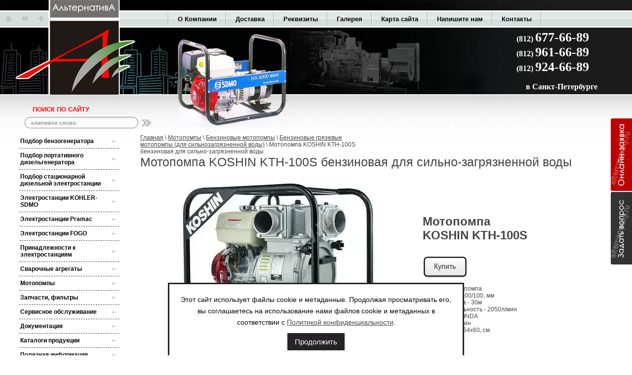

--- FILE ---
content_type: text/html; charset=utf-8
request_url: https://altercompany.ru/motopompa-koshin-kth-100s
body_size: 14258
content:

<!DOCTYPE html PUBLIC "-//W3C//DTD XHTML 1.0 Transitional//EN" "//www.w3.org/TR/xhtml1/DTD/xhtml1-transitional.dtd">
<html xmlns="//www.w3.org/1999/xhtml"  >
<head>
<meta name="robots" content="all"/>
<meta http-equiv="Content-Type" content="text/html; charset=UTF-8" />

<meta name="description" content="Грязевая мотопомпа KOSHIN KTH-100S для сильно-загрязненной воды - купить по выгодной цене можно в ООО Альтернатива. Отгрузка со склада в СПб. (812) 677-66-89" />
<meta name="keywords" content="Мотопомпа, KOSHIN, KTH-100S , для сильно-загрязненной воды, грязевая мотопомпа, цена, купить" />
<meta name='yandex-verification' content='572afcd9378a269d' />
<meta name='yandex-verification' content='6b40d01a71399a0d' />
<meta name='yandex-verification' content='70f865c037062672' />
<meta name='wmail-verification' content='8361aaf9336a5f8c' />
<title>Мотопомпа KOSHIN KTH-100S бензиновая для сильно-загрязненной воды в СПб, ООО Альтернатива</title>
<link href="/t/v255/images/styles.css" rel="stylesheet" type="text/css" />
<link rel="icon" href="/favicon.ico" type="image/x-icon">
<link rel="shortcut icon" href="/favicon.ico" type="image/x-icon">
<meta name="cmsmagazine" content="86368d8963b4f0f96b434aafa426cd49" />
<meta name="yandex-verification" content="70f865c037062672" />
<link rel='stylesheet' type='text/css' href='/shared/highslide-4.1.13/highslide.min.css'/>
<script type='text/javascript' src='/shared/highslide-4.1.13/highslide-full.packed.js'></script>
<script type='text/javascript'>
hs.graphicsDir = '/shared/highslide-4.1.13/graphics/';
hs.outlineType = null;
hs.showCredits = false;
hs.lang={cssDirection:'ltr',loadingText:'Загрузка...',loadingTitle:'Кликните чтобы отменить',focusTitle:'Нажмите чтобы перенести вперёд',fullExpandTitle:'Увеличить',fullExpandText:'Полноэкранный',previousText:'Предыдущий',previousTitle:'Назад (стрелка влево)',nextText:'Далее',nextTitle:'Далее (стрелка вправо)',moveTitle:'Передвинуть',moveText:'Передвинуть',closeText:'Закрыть',closeTitle:'Закрыть (Esc)',resizeTitle:'Восстановить размер',playText:'Слайд-шоу',playTitle:'Слайд-шоу (пробел)',pauseText:'Пауза',pauseTitle:'Приостановить слайд-шоу (пробел)',number:'Изображение %1/%2',restoreTitle:'Нажмите чтобы посмотреть картинку, используйте мышь для перетаскивания. Используйте клавиши вперёд и назад'};</script>

            <!-- 46b9544ffa2e5e73c3c971fe2ede35a5 -->
            <script src='/shared/s3/js/lang/ru.js'></script>
            <script src='/shared/s3/js/common.min.js'></script>
        <link rel='stylesheet' type='text/css' href='/shared/s3/css/calendar.css' /><link rel="icon" href="/favicon.ico" type="image/x-icon">

<!--s3_require-->
<link rel="stylesheet" href="/g/basestyle/1.0.1/article/article.css" type="text/css"/>
<link rel="stylesheet" href="/g/basestyle/1.0.1/article/article.blue.css" type="text/css"/>
<script type="text/javascript" src="/g/basestyle/1.0.1/article/article.js" async></script>
<!--/s3_require-->

<script type="text/javascript" src="/t/v255/images/jquery-1.4.2.min.js"></script>
<script type="text/javascript" src="/t/v255/images/includeform.js"></script>
<!--[if lte IE 6]>
<script type="text/javascript" src="http://megagrouprussia.googlepages.com/supersleight.js"> </script>

<style type="text/css">
html, body {
  width: expression((documentElement.clientWidth||document.body.clientWidth)<990?'990px':'');
}
</style>

<![endif]-->

<script type="text/javascript">
$(document).ready(function() {
	$('div.aButton2').click(function() {
		$('div.aContent2').slideUp('normal');	
		if ($(this).next().is(':hidden')) {
			$(this).next().slideDown('normal');
		}
	});
	$("div.aContent2").hide();
});
</script>
  
<script type="text/javascript" src="/t/js/printme.js"></script>
</head>
<body>
<div class="knop">
<div class="knop1"><a href="/mailus"></a></div>
<div class="knop2"><a href="/zadat-vopros"></a></div>
</div>
<script type="text/javascript" src="/t/v255/images/nocopy.js"></script>

  <div class="wrapper">
      <div style="background:url(/t/v255/images/top_bg.jpg) repeat-x center top; position:relative;"><div id="top">
                  <ul id="tmenu">
              <img src="/t/v255/images/tmenu_line.gif" width="2" height="29" alt="" /><li><a href="/about">О Компании</a></li><img src="/t/v255/images/tmenu_line.gif" width="2" height="29" alt="" /><li><a href="/dostavka">Доставка</a></li><img src="/t/v255/images/tmenu_line.gif" width="2" height="29" alt="" /><li><a href="/rekvizity">Реквизиты</a></li><img src="/t/v255/images/tmenu_line.gif" width="2" height="29" alt="" /><li><a href="/galereya">Галерея</a></li><img src="/t/v255/images/tmenu_line.gif" width="2" height="29" alt="" /><li><a href="/sitemap">Карта сайта</a></li><img src="/t/v255/images/tmenu_line.gif" width="2" height="29" alt="" /><li><a href="/mailus">Напишите нам</a></li><img src="/t/v255/images/tmenu_line.gif" width="2" height="29" alt="" /><li><a href="/kontakty1">Контакты</a></li><img src="/t/v255/images/tmenu_line.gif" width="2" height="29" alt="" />            </ul>
          <div class="icon_block"><img src="/t/v255/images/icons.gif" alt="" width="98" height="29" border="0" usemap="#Map" />
              <map name="Map" id="Map">
                <area shape="rect" coords="41,7,60,20" href="/mailus" alt="" />
                <area shape="rect" coords="8,6,27,20" href="/" alt="" />
                <area shape="rect" coords="73,7,94,20" href="/sitemap" alt="" />
              </map>
          </div>
          <div id="search">&nbsp;&nbsp;&nbsp;&nbsp;Поиск по сайту
            <form action="/search" method="get" class="search_" >
            <input name="search" type="text" class="search_box" onblur="this.value=this.value==''?'ключевое слово':this.value" onfocus="this.value=this.value=='ключевое слово'?'':this.value;" value="ключевое слово" />
            <input type="submit" class="search_button" value="" />
            <re-captcha data-captcha="recaptcha"
     data-name="captcha"
     data-sitekey="6LddAuIZAAAAAAuuCT_s37EF11beyoreUVbJlVZM"
     data-lang="ru"
     data-rsize="invisible"
     data-type="image"
     data-theme="light"></re-captcha></form>
          </div>
          <div class="ttel"><p style="font-size: 16px;"><a style="color: #fff; text-decoration: none;" href="tel:+78126776689">(812) <span style="font-size: 26px;">677-66-89</span></a>&nbsp;<br /> <a style="color: #fff; text-decoration: none;" href="tel:+78129616689">(812) <span style="font-size: 26px;">961-66-89</span></a>&nbsp;<br /><a style="color: #fff; text-decoration: none;" href="tel:+78129246689">(812) <span style="font-size: 26px;">924-66-89</span></a>&nbsp;</p>
<p style="font-size: 16px; margin-left: 19px;">в Санкт-Петербурге</p></div>
          <div class="flash"><span id="flash6012"></span><script type="text/javascript">//<![CDATA[
		if (typeof SWFObject == 'undefined') document.write ('<'+'script src="/shared/s3/js/swfobject.js"'+'></'+'script>');
</script><script type="text/javascript">
var so = new SWFObject("/t/images/flash_logo.swf", "flash6012", "240", "135", "7", "");
so.addParam("wmode","transparent");

//]]></script></div>
          	<div class="flash_bunner">
          	<object classid="clsid:D27CDB6E-AE6D-11cf-96B8-444553540000" name="FlashID" width="450" height="150" id="FlashID">
  		<param name="movie" value="/t/v255/images/flash_bunner.swf" />
  		<param name="quality" value="high" />
  		<param name="wmode" value="transparent" />
  		<param name="swfversion" value="9.0.45.0" />
  		<param name="expressinstall" value="Scripts/expressInstall.swf" />
  		<object type="application/x-shockwave-flash" data="/t/v255/images/flash_bunner.swf" width="450" height="150">
    		<param name="quality" value="high" />
    		<param name="wmode" value="transparent" />
    		<param name="swfversion" value="9.0.45.0" />
    		<param name="expressinstall" value="Scripts/expressInstall.swf" />
    		<div>
      		<h4>Content on this page requires a newer version of Adobe Flash Player.</h4>
      		<p>
      			<a href="http://www.adobe.com/go/getflashplayer" rel="nofollow">
      				<img src="/d/get_flash_player.gif" alt="Get Adobe Flash player" width="112" height="33" />
      			</a>
      		</p>
    		</div>
  		</object>
		</object>
          	</div>
        </div></div>
        <div>
          <div id="right">
              <div class="content">
			       						<div itemscope="" itemtype="https://schema.org/BreadcrumbList" class="site-path"><span itemscope="" itemprop="itemListElement" itemtype="https://schema.org/ListItem"><a itemprop="item" href="/"><span itemprop="name">Главная</span><meta itemprop="position" content="1"></a></span> \ <span itemscope="" itemprop="itemListElement" itemtype="https://schema.org/ListItem"><a itemprop="item" href="/motopompy-benzinovyye-dizelnyye"><span itemprop="name">Мотопомпы</span><meta itemprop="position" content="2"></a></span> \ <span itemscope="" itemprop="itemListElement" itemtype="https://schema.org/ListItem"><a itemprop="item" href="/benzinovyye-motopompy"><span itemprop="name">Бензиновые мотопомпы</span><meta itemprop="position" content="3"></a></span> \ <span itemscope="" itemprop="itemListElement" itemtype="https://schema.org/ListItem"><a itemprop="item" href="/benzinovyye-gryazevie-motopompy"><span itemprop="name">Бензиновые грязевые мотопомпы (для сильнозагрязненной воды)</span><meta itemprop="position" content="4"></a></span> \ Мотопомпа KOSHIN KTH-100S бензиновая для сильно-загрязненной воды</div>									                     
                                    <h1>Мотопомпа KOSHIN KTH-100S бензиновая для сильно-загрязненной воды</h1>
<!-- header 2009-07-07 12:40:27 bottom 2009-07-07 12:23:19 -->
				<link rel="stylesheet" href="/t/v255/images/css/slider62.css">

<table border="0" class="table0" style="width: 100%;">
	<tbody>
		<tr>
			<td style="text-align: center; vertical-align: middle; width: 60%;">
								<script src="/t/v255/images/js/slider62.js"></script>
				<div class="gallery-1">
					<div class="view">
						<div class="bimage"><img src="/thumb/2/B1yTopl1-J-bThd39z_lZg/400r320/d/koshin_kth-100s.jpg" alt=""></div>
						<div class="scroll prev"><a href="#">&nbsp;</a></div>
						<div class="scroll next"><a href="#">&nbsp;</a></div>
					</div>
										<a class="thumbnail active" href="/thumb/2/B1yTopl1-J-bThd39z_lZg/400r320/d/koshin_kth-100s.jpg"><img src="/thumb/2/mGxsXTVbVFJ4vG3MbGCK9w/40c40/d/koshin_kth-100s.jpg" alt=""></a>
										<a class="thumbnail" href="/thumb/2/lZ8N_QWB2XEJBJGYutjsTg/400r320/d/proizvoditelnost_koshin_kth-100s.jpg"><img src="/thumb/2/_lU-AZiZy3uTMzn0RwtI_Q/40c40/d/proizvoditelnost_koshin_kth-100s.jpg" alt=""></a>
										<a class="thumbnail" href="/thumb/2/Z7be-3Tz53R10HqJQf0JWQ/400r320/d/kth.png"><img src="/thumb/2/WxJJ-DwB1F_4j0-tXpDlGw/40c40/d/kth.png" alt=""></a>
									</div><!-- Gallery -->
							</td>
			<td>
				<div class="gallery-right"><p align="center" style="text-align: left;"><strong><span style="font-size: 18pt;">Мотопомпа</span><br /><span style="font-size: 18pt;">KOSHIN KTH-100S<br /></span><span style="font-size: 18pt;"></span><br /></strong><br /><a href="/mailus"><img class="mce-s3-button" src="/thumb/2/q9PH0wzGAluOwLDg7tKJsA/r/d/buttons%2F6801809.png" /></a><br /><br />Грязевая мотопомпа<br />Вход/Выход - 100/100, мм<br />Высота напора - 30м<br />Производительность - 2050л/мин<br />Двигатель - HONDA<br />Топливо - бензин<br />Размеры - 75х54х60, см<br />Вес - 82кг</p></div>			</td>
		</tr>
	</tbody>
</table>





	<p><strong>Мотопомпа KOSHIN KTH-100S&nbsp;</strong>бензиновая&nbsp;- самая мощная в линейке японского производителя&nbsp;мотопомпа для перекачивания сильно-загрязненной воды с большим диаметром примесей, включая ил и камни. Характеристики мотопомпы&nbsp;KOSHIN KTH-100S достигаются благодаря мощному двигателю Honda и внедрению спецматериалов в подвижные составляющие насоса. Улитка сделана из высокопрочного чугуна с шаровидным графитом, в торцевых уплотнениях применен карбид кремния, а внешний корпус выполнен из алюминия. В своем классе грязевая мотопомпа KOSHIN KTH-100S достаточно легка и негабаритна. А быстросъемная передняя крышка делает периодическое обслуживание мотопомпы KOSHIN KTH-100S&nbsp;для сильно-загрязненной воды очень удобной.&nbsp;Приобрести мотопомпу&nbsp;KOSHIN KTH-100S - обеспечить себя качественным и надежным продуктом. Цена за такую технику адекватна.</p>
<p>Купить грязевую мотопомпу&nbsp;<strong>KOSHIN KTH-100S</strong> по выгодной цене просто - Вы можете&nbsp;&nbsp;<strong><a href="/mailus">оформить заявку прямо на сайте</a>.</strong><br />Либо, Вы можете отправить нам заявку на наш электронный адрес&nbsp;<strong><a href="mailto:info@altercompany.ru">info@altercompany.ru</a></strong></p>
<div align="left"><form>
<p align="left"><input onclick="location.href='http://altercompany.ru/benzinovyye-gryazevie-motopompy'; " type="button" value="Назад в каталог" /></p>
<re-captcha data-captcha="recaptcha"
     data-name="captcha"
     data-sitekey="6LddAuIZAAAAAAuuCT_s37EF11beyoreUVbJlVZM"
     data-lang="ru"
     data-rsize="invisible"
     data-type="image"
     data-theme="light"></re-captcha></form></div>
<div class="aButton2">
<div><img height="32" src="/thumb/2/VtIdCkSu72SN91M2-4-txg/r/d/1-button-check_basic_green_1.png" style="float: left; margin: 5px;" width="32" /></div>
<div style="margin-top: 13px; float: left;">Подробные технические характеристики</div>
<div class="zelinij">&nbsp; &nbsp; &nbsp; &nbsp; &nbsp; &nbsp; &nbsp; &nbsp; &nbsp; &nbsp; &nbsp; &nbsp; &nbsp; &nbsp; &nbsp; Раскрыть</div>
<div style="clear: both;"></div>
</div>
<div class="aContent2" style="display: block;">
<table border="0" class="newtable1" style="width: 100%;">
<tbody>
<tr>
<td height="20" style="text-align: center;" width="315">Модель</td>
<td style="text-align: center;" width="296"><strong>KTH-100S</strong></td>
</tr>
<tr>
<td height="20" width="315">Диаметр соединительных&nbsp; патрубков&nbsp;</td>
<td style="text-align: center;" width="296">100 х 100 мм (2&rdquo;)</td>
</tr>
<tr>
<td height="20" width="315">Высота напора&nbsp;</td>
<td style="text-align: center;" width="296">30 м&nbsp;</td>
</tr>
<tr>
<td height="20" width="315">Производительность&nbsp;</td>
<td style="text-align: center;" width="296">2050 л/мин, 123 куб.м/час&nbsp;</td>
</tr>
<tr>
<td height="20" width="315">Высота всасывания&nbsp;</td>
<td style="text-align: center;" width="296">8 м&nbsp;</td>
</tr>
<tr>
<td height="20" width="315">Торцевое уплотнение</td>
<td style="text-align: center;" width="296">Карбид кремния (SIC)</td>
</tr>
<tr>
<td height="20" width="315">Двигатель</td>
<td style="text-align: center;" width="296">Honda GX390 o/s (датчик уровня масла)</td>
</tr>
<tr>
<td height="20" width="315">Тип&nbsp;</td>
<td style="text-align: center;" width="296">4-тактный бензиновый двигатель с воздушным охлаждением&nbsp;</td>
</tr>
<tr>
<td height="20" width="315">Объём двигателя</td>
<td style="text-align: center;" width="296">389 см&sup3;</td>
</tr>
<tr>
<td height="20" width="315">Мощность номинальная</td>
<td style="text-align: center;" width="296">7 кВт(9,5 л.с.)</td>
</tr>
<tr>
<td height="20" width="315">Мощность максимальная</td>
<td style="text-align: center;" width="296">8,7 кВт(11,8 л.с.)</td>
</tr>
<tr>
<td height="20" width="315">Топливо&nbsp;</td>
<td style="text-align: center;" width="296">Автомобильный бензин не ниже АИ-92</td>
</tr>
<tr>
<td height="20" width="315">Емкость топливного бака&nbsp;</td>
<td style="text-align: center;" width="296">6,1 л&nbsp;</td>
</tr>
<tr>
<td height="20" width="315">Время непрерывной работы</td>
<td style="text-align: center;" width="296">Примерно 2 часа</td>
</tr>
<tr>
<td height="20" width="315">Система пуска&nbsp;</td>
<td style="text-align: center;" width="296">Ручной обратный пускатель&nbsp;</td>
</tr>
<tr>
<td height="20" width="315">Габаритные размеры (Д х Ш х В)&nbsp;</td>
<td style="text-align: center;" width="296">745 х 540 х 600 мм&nbsp;</td>
</tr>
<tr>
<td height="20" width="315">Масса нетто&nbsp;</td>
<td style="text-align: center;" width="296">82 кг&nbsp;</td>
</tr>
<tr>
<td height="20" width="315">Стандартные аксессуары&nbsp;</td>
<td style="text-align: center;" width="296">Набор ключей для двигателя (1 набор) , фильтр-сетка (1 шт.), штуцер для шлангов (2 шт.), шланговый хомут (3 шт.)&nbsp;</td>
</tr>
</tbody>
</table>
</div>

	
<script type="text/javascript" src="//yandex.st/share/cnt.share.js"></script>
<div style="margin: 15px 0; text-align: center;" id="top-soc" class="yashare-auto-init" data-yashareLink="" data-yashareTitle="" data-yashareDescription="" data-yashareImage="" data-yashareQuickServices="yaru,vkontakte,facebook,twitter,odnoklassniki,moimir,gplus" data-yashareTheme="counter" data-yashareType="small"></div>
<div style="text-align:center; padding:20px 0 0"><div class="kont">
<p>Наши контакты в Санкт-Петербурге</p>

<p style="font-size: 15px; font-weight: bold;">(812) 677-66-89; (812) 961-66-89;&nbsp;(812) 924-66-89; <a href="mailto:info@altercompany.ru">info@altercompany.ru</a></p>

<p><span style="font-size: 15px; font-weight: bold;">Прайс-лист (цена)</span>: формируется в виде коммерческого<br />
предложения на конкретную позицию.</p>

<p><span style="font-size: 15px; font-weight: bold;">Скидка</span>: осуществить покупку со скидкой вы можете,<br />
оформив заказ на сайте.</p>
<a href="/mailus" title="Оформить заказ на сайте"><img alt="Кнпока заказа" height="42" src="/thumb/2/qMxYW_LUbgMEPVprnvMvGw/360r300/d/zakaz_0.png" style="margin: 10px auto; display: block;" width="116" /> </a></div></div>

</div>
            </div>
            <div id="left">
                             <!-- u.l. -->
<script type="text/javascript" src="/t/v255/images/left_menu.js"></script>
<ul id="menu_b">
             <li><a href="/elektrogeneratory_benzinovye">Подбор бензогенератора</a>
                                 </li>
                                 <li><a href="/podbor-portativnogo-dizelgeneratora">Подбор портативного дизельгенератора</a>
                                 </li>
                                 <li><a href="/elektrostancii">Подбор стационарной дизельной электростанции</a>
                                 </li>
                                 <li><a href="/elektrostancii_sdmo">Электростанции KOHLER-SDMO</a>
                                <ul>
                    <li><a href="/benzinovye_elektrostancii_sdmo">Бензиновые электростанции KOHLER-SDMO</a>
                                 </li>
                                <li><a href="/dizelnye-generatory-sdmo">Дизельные генераторы KOHLER-SDMO</a>
                                <ul>
                    <li><a href="/portativnye_dizelnye_sdmo">Портативные дизельгенераторы KOHLER-SDMO</a>
                                 </li>
                                <li><a href="/dizelnye_elektrostancii_sdmo">Стационарные дизельные электростанции KOHLER-SDMO</a>
                                 </li>
                            </ul></li> 
                            </ul></li> 
                                 <li><a href="/elektrostancii_pramac">Электростанции Pramac</a>
                                <ul>
                    <li><a href="/benzinovye_elektrogeneratory_pramac">Бензиновые электрогенераторы Pramac</a>
                                 </li>
                                <li><a href="/perenosnye_dizel-generatory_pramac">Переносные дизель-генераторы Pramac</a>
                                 </li>
                                <li><a href="/dizelnye_elektrostancii_pramac">Дизельные электростанции Pramac</a>
                                 </li>
                            </ul></li> 
                                 <li><a href="/elektrostantsii-fogo">Электростанции FOGO</a>
                                <ul>
                    <li><a href="/benzinovyye-generatory-fogo">Бензиновые генераторы FOGO</a>
                                 </li>
                            </ul></li> 
                                 <li><a href="/prinadlezhnosti-k-elektrostanciyam">Принадлежности к электростанциям</a>
                                 </li>
                                 <li><a href="/svarochnye_agregaty">Cварочные агрегаты</a>
                                 </li>
                                 <li><a href="/motopompy-benzinovyye-dizelnyye">Мотопомпы</a>
                                 </li>
                                 <li><a href="/zapchasti1">Запчасти, фильтры</a>
                                 </li>
                                 <li><a href="/servisnoe_obsluzhivanie">Сервисное обслуживание</a>
                                 </li>
                                 <li><a href="/dokumentaciya">Документация</a>
                                 </li>
                                 <li><a href="/katalog_produkcii">Каталоги продукции</a>
                                 </li>
                                 <li><a href="/stati">Полезная информация</a>
                                <ul>
                    <li><a href="/vybor-kolichestva-faz">Выбор количества фаз электростанции</a>
                                 </li>
                                <li><a href="/vybor-elektrostancii-varianty">Выбор электростанции: однофазная или трёхфазная</a>
                                 </li>
                                <li><a href="/mesto-montazha-elektrogeneratora">Выбор места монтажа электрогенератора</a>
                                 </li>
                                <li><a href="/ustanovka-portativnogo-generatora">Установка портативного генератора</a>
                                 </li>
                                <li><a href="/montazh-stacionarnogo-generatora">Монтаж стационарного генератора</a>
                                 </li>
                                <li><a href="/samostoyatelnyj-vybor-generatora">Как самостоятельно выбрать генератор</a>
                                 </li>
                                <li><a href="/vybirayem-bytovuyu-elektrostantsiyu">Выбираем бытовую электростанцию</a>
                                 </li>
                                <li><a href="/vybirayem-mesto-dlya-ustanovki-benzogeneratora">Выбираем место для установки бензогенератора</a>
                                 </li>
                                <li><a href="/asprostranennyye-tipy-sovremennykh-elektrostantsiy">Распространенные типы современных электростанций</a>
                                 </li>
                                <li><a href="/obsluzhivaniye-generatorov">Обслуживание генераторов как залог их долгой работы</a>
                                 </li>
                                <li><a href="/avtonomnoe-elektrosnabzhenie-v-dome">Быть или не быть автономному электроснабжению в доме?</a>
                                 </li>
                                <li><a href="/kak-podobrat-avtonomnuyu-elektrostantsiyu">Как подобрать автономную электростанцию?</a>
                                 </li>
                                <li><a href="/ispolzovanie-generatorov-na-dizele">Чем выгодно использование дизель-генераторов</a>
                                 </li>
                                <li><a href="/sravneniye-benzogeneratorov-i-dizelgeneratorov">Сравнение бензогенераторов и дизельгенераторов</a>
                                 </li>
                                <li><a href="/osnovnyye-serii-generatorov-marki-geko">Основные серии генераторов марки GEKO</a>
                                 </li>
                                <li><a href="/klassifikatsiya-benzogeneratorov-po-ikh-naznacheniyu">Классификация бензогенераторов по их назначению</a>
                                 </li>
                                <li><a href="/nastroyka-sistemy-zazhiganiya-benzogeneratora">Как настроить работу системы зажигания бензогенератора?</a>
                                 </li>
                                <li><a href="/nastroyka-toplivnoy-sistemy-benzogeneratora">Как правильно настроить топливную систему бензогенератора?</a>
                                 </li>
                                <li><a href="/zapusk-elektrogeneratora-zimoy">Запуск электрогенератора зимой</a>
                                 </li>
                                <li><a href="/khraneniye-benzogeneratora-zimoy">Консервация и хранение бензогенератора зимой</a>
                                 </li>
                                <li><a href="/osnovnyye-neispravnosti-benzogeneratorov">Основные неисправности бензогенератора и их причины</a>
                                 </li>
                                <li><a href="/ustraneniye-nepoladok-benzogeneratora">Устранение основных неисправностей бензогенератора своими силами</a>
                                 </li>
                                <li><a href="/tipy-zapuska-generatorov">Типы запуска генераторов: ручной, электо и автоматический</a>
                                 </li>
                                <li><a href="/preimushchestva-generatorov-s-zhidkostnym-okhdazhdeniyem">Преимущества генераторов с жидкостным охдаждением</a>
                                 </li>
                                <li><a href="/pravila-ekspluatatsii-elektrogeneratorov">Эксплуатация электрогенераторов: правила и советы</a>
                                 </li>
                                <li><a href="/kak-rabotayet-svarochnyy-agregat">Как работает сварочный агрегат?</a>
                                 </li>
                                <li><a href="/primeneniye-svarochnykh-agregatov">Виды и особенности применения сварочных агрегатов</a>
                                 </li>
                                <li><a href="/neispravnosti-svarochnykh-agregatov">Признаки и причины неисправности сварочных агрегатов</a>
                                 </li>
                                <li><a href="/vybirayem-generator-dlya-dachi">Как правильно выбрать генератор для дачи или небольшого дома?</a>
                                 </li>
                                <li><a href="/sekrety-mnogoletney-ekspluatatsii-generatora">Секреты многолетней эксплуатации генератора</a>
                                 </li>
                                <li><a href="/podklyuchayem-generator-samostoyatelno">Инструкция, как подключить генератор своими руками</a>
                                 </li>
                                <li><a href="/kakiye-dvigateli-ispolzuyutsya-v-generatorakh">Какие двигатели используются в генераторах</a>
                                 </li>
                                <li><a href="/firmennyye-dvigateli-ili-analogi">Фирменные или аналоги – какие двигатели устанавливаются в генераторах?</a>
                                 </li>
                                <li><a href="/kak-ustranit-shum-generatora">Как устранить шум генератора</a>
                                 </li>
                                <li><a href="/skolko-generator-prorabotaet-bez-dozapravki">Как долго генератор проработает без дозаправки?</a>
                                 </li>
                                <li><a href="/kak-izbezhat-peregreva-generatora">Как избежать перегрева генератора</a>
                                 </li>
                                <li><a href="/vliyanie-pogody-na-rabotu-generatorov">Влияние погоды на работу генераторов</a>
                                 </li>
                                <li><a href="/podgotovka-generatora-k-rabote-posle-konservacii">Как подготовить генератор к работе после консервации?</a>
                                 </li>
                                <li><a href="/to-redko-ispolzuyushchihsya-generatorov">ТО генераторов, которые используются время от времени</a>
                                 </li>
                                <li><a href="/chto-delat-esli-zakonchilis-motochasy">Что делать, если у генератора закончились моточасы</a>
                                 </li>
                                <li><a href="/dizel-generator-na-rezerv-otkrytyj-ili-v-kozhuhe">Дизель-генератор на резерв, открытый или в кожухе?</a>
                                 </li>
                                <li><a href="/generatory-s-avtozapuskom-chto-nado-znat-pri-vybore">Генераторы с автозапуском — что надо знать при выборе</a>
                                 </li>
                                <li><a href="/vybor-moshchnosti-dizelnoj-elektrostancii">Выбор мощности дизельной электростанции</a>
                                 </li>
                                <li><a href="/dvigateli-dlya-elektrostancij-vybor-elektrostancii">Выбор электростанции с учетом характеристик модели двигателя</a>
                                 </li>
                                <li><a href="/otvod-vyhlopa-generatornoj-ustanovki-iz-pomeshcheniya">Отвод выхлопа генераторной установки из помещения</a>
                                 </li>
                                <li><a href="/vozmozhna-li-ustanovka-generatora-v-podvalnom-pomeshchenii">Возможна ли установка генератора в подвальном помещении</a>
                                 </li>
                                <li><a href="/podgotovka-pomeshcheniya-dlya-generatora-chto-nuzhno-uchest">Подготовка помещения для генератора: что нужно учесть</a>
                                 </li>
                                <li><a href="/kak-samostoyatelno-proverit-ispravnost-generatora">Как самостоятельно проверить исправность генератора</a>
                                 </li>
                                <li><a href="/kak-vybrat-generator-dlya-kotla-otopleniya">Как выбрать генератор для котла отопления</a>
                                 </li>
                                <li><a href="/benzinovyj-generator-rukovodstvo-dlya-novichkov">Бензиновый генератор — руководство для новичков</a>
                                 </li>
                                <li><a href="/kak-vybrat-benzogenerator">Как выбрать бензогенератор</a>
                                 </li>
                                <li><a href="/zazemlenie-dizelnogo-generatora">Заземление дизельного генератора: зачем нужно и как сделать</a>
                                 </li>
                                <li><a href="/kak-predupredit-perekos-faz-na-generatore">Как предупредить перекос фаз на генераторе?</a>
                                 </li>
                                <li><a href="/pravilnaya-zapravka-dizelnogo-generatora">Правильная заправка дизельного генератора топливом</a>
                                 </li>
                                <li><a href="/kak-i-kakim-benzinom-zapravlyat-generator">Как и каким бензином заправлять генератор</a>
                                 </li>
                                <li><a href="/kakoe-maslo-zalivat-v-benzogenerator-sovety-i-rekomendacii">Какое масло заливать в бензогенератор. Советы и рекомендации</a>
                                 </li>
                                <li><a href="/kakoe-maslo-zalivat-v-elektrogenerator">Какое масло заливать в электрогенератор</a>
                                 </li>
                                <li><a href="/sovety-i-rekomendacii-po-vyboru-benzogeneratora-dlya-svarki">Советы и рекомендации по выбору бензогенератора для сварки</a>
                                 </li>
                                <li><a href="/sovety-i-rekomendacii-po-vyboru-generatora">Советы и рекомендации по выбору генератора</a>
                                 </li>
                                <li><a href="/dgu-ili-des-v-chem-raznica">ДГУ или ДЭС в чем разница</a>
                                 </li>
                                <li><a href="/vybor-elektrogeneratora-dlya-vyezdov-na-prirodu">Выбор электрогенератора для выездов на природу</a>
                                 </li>
                                <li><a href="/kak-sekonomit-dizel-pri-ispolzovanii-generatora">Как сэкономить дизель при использовании генератора</a>
                                 </li>
                                <li><a href="/kak-prodlit-rabotu-elektrogeneratora">Как продлить работу электрогенератора</a>
                                 </li>
                                <li><a href="/vidy-filtrov-dlya-dizelnogo-motora-generatora">Виды фильтров для дизельного мотора генератора и их назначение</a>
                                 </li>
                                <li><a href="/instrukciya-po-ochistke-vozdushnogo-filtra">Инструкция по очистке воздушного фильтра в бензиновых и дизельных генераторах</a>
                                 </li>
                                <li><a href="/priznaki-neispravnosti-dizelnogo-generatora">Какие признаки говорят о неисправности дизельного генератора и что с ними делать?</a>
                                 </li>
                                <li><a href="/samostoyatelnoe-obsluzhivanie-dizelnogo-generatora">Особенности самостоятельного обслуживания дизельного генератора</a>
                                 </li>
                                <li><a href="/generator-dlya-strojploshchadki">Генератор для стройплощадки: параметры и особенности устройства</a>
                                 </li>
                                <li><a href="/bezopasnost-pri-rabote-s-dizelnoj-ustanovkoj">Как исключить ЧП при работе с дизельной установкой?</a>
                                 </li>
                                <li><a href="/kak-pravilno-vklyuchat-i-otklyuchat-motopompu">Как включать и отключать мотопомпу, чтобы продлить срок ее работы?</a>
                                 </li>
                                <li><a href="/instrukciya-po-zamene-masla-v-elektrogeneratore">Инструкция по замене масла в электрогенераторе</a>
                                 </li>
                            </ul></li> 
                                 <li><a href="/users">Регистрация</a>
         </li></ul>
                 <div style="padding:20px 0 0 0;"><p><span style="font-size: 18pt; color: #ff0000;"><strong>Выбери<br />правильное<br />подключение</strong></span><br /><br /><a href="/prinadlezhnosti-k-elektrostanciyam"><img alt="111" src="/thumb/2/kijGUcKT4450VlpVrpmWFg/r/d/111_1.gif" style="border-width: 0;" title="" /></a>&nbsp;</p></div>                <div id="feed" style="padding:30px 0 0 0;">            
    <script type="text/javascript">//<![CDATA[
                $('#feed').includeForm('/forma_zakaza');
                //]]></script>
            </div>
             </div>
            <div class="clearing"></div>
        </div>
      <div class="clear"></div>
    </div>
    <div id="bottom">
    <div id="bot_logo"><img src="/t/v255/images/bot_logo.gif" width="140" height="108" alt="" /></div>
      <ul id="bmenu">
          <li><a href="/about">О Компании</a></li><li><a href="/dostavka">Доставка</a></li><li><a href="/rekvizity">Реквизиты</a></li><li><a href="/galereya">Галерея</a></li><li><a href="/sitemap">Карта сайта</a></li><li><a href="/mailus">Напишите нам</a></li><li><a href="/kontakty1">Контакты</a></li>        </ul>
        <div class="inbottom">
          <div class="counters"><!--noindex-->
<!--LiveInternet counter--><script type="text/javascript"><!--
document.write("<a href='//www.liveinternet.ru/click' "+
"target=_blank><img src='//counter.yadro.ru/hit?t44.2;r"+
escape(document.referrer)+((typeof(screen)=="undefined")?"":
";s"+screen.width+"*"+screen.height+"*"+(screen.colorDepth?
screen.colorDepth:screen.pixelDepth))+";u"+escape(document.URL)+
";"+Math.random()+
"' alt='' title='LiveInternet' "+
"border='0' width='31' height='31'><\/a>")
//--></script><!--/LiveInternet-->
<!--/noindex-->



<!--noindex-->
<!-- Yandex.Metrika counter -->
<script src="//mc.yandex.ru/metrika/watch.js" type="text/javascript"></script>
<div style="display:none;"><script type="text/javascript">
try { var yaCounter1941634 = new Ya.Metrika({id:1941634,
          clickmap:true,
          trackLinks:true, webvisor:true});}
catch(e) { }
</script></div>
<noscript><div><img src="//mc.yandex.ru/watch/1941634" style="position:absolute; left:-9999px;" alt="" /></div></noscript>
<!-- /Yandex.Metrika counter -->
<!--/noindex-->




<!-- Global site tag (gtag.js) - Google Analytics -->
<script async src="https://www.googletagmanager.com/gtag/js?id=UA-132876706-1"></script>
<script>
  window.dataLayer = window.dataLayer || [];
  function gtag(){dataLayer.push(arguments);}
  gtag('js', new Date());

  gtag('config', 'UA-132876706-1');
</script>


<script type="text/javascript" src="https://cp.onicon.ru/loader/506c1af113fb810c28006c0f.js"></script>
<!--__INFO2026-01-16 01:21:07INFO__-->
</div>
          <div class="copy">
			<div> &copy; 2009 - 2026  ООО Альтернатива<br /><span style='font-size:14px;' class='copyright'><!--noindex--> <span style="text-decoration:underline; cursor: pointer;" onclick="javascript:window.open('https://megagr'+'oup.ru/base_shop?utm_referrer='+location.hostname)" class="copyright">создать интернет магазин</span> в megagroup.ru<!--/noindex--></span></div>
			<div class="confidencial">
				<a href="/politika-konfidencialnosti">Политика конфиденциальности</a>
			</div>
          </div>
          
          <div class="footer-adress">
          	
          </div>
            <div class="btel"><p><span style="font-size: 10pt;">(812) </span><strong><span style="font-size: 10pt;">677-66-89 </span></strong><span style="font-size: 10pt;"></span><br /><span style="font-size: 10pt;">(812) <span style="font-size: 10pt;"><strong>961-66-89 </strong><strong><br /></strong><span style="font-size: 10pt;">(812) </span><strong><span style="font-size: 10pt;">924-66-89</span></strong><br /></span></span><span style="font-size: 10pt;"><span style="font-size: 10pt;"><br /></span><a href="mailto:info@altercompany.ru"><span style="font-size: 10pt;"><span style="font-size: 10pt;">info@altercompany.ru</span></span></a></span></p></div>
        </div>
    </div>
<div class="cookies-warning cookies-block-js">
    <div class="cookies-warning__body">
    	<div class="cookies-warning__body-text">
        	Этот сайт использует файлы cookie и метаданные. Продолжая просматривать его, вы соглашаетесь на использование нами файлов cookie и метаданных в соответствии с <a href="/politika-konfidencialnosti">Политикой конфиденциальности</a>.
        </div>
        <div class="cookies-warning__close cookies-close-js">
            Продолжить
        </div>
    </div>
</div>


	<script>
	    document.addEventListener('DOMContentLoaded', function(){
	        const   modalClosed = localStorage.getItem('modalClosed'),
	                cookiesBlock = document.querySelector('.cookies-block-js'),
	                closeBtn = cookiesBlock.querySelector('.cookies-close-js');
	        
	        if (modalClosed != 1) {
	            cookiesBlock.classList.add('opened')
	        }
	        
	        closeBtn.addEventListener('click', function(){
	            localStorage.setItem('modalClosed', 1),
	            cookiesBlock.classList.remove('opened')
	        })
	    });
	</script>

<!-- assets.bottom -->
<!-- </noscript></script></style> -->
<script src="/my/s3/js/site.min.js?1768462484" ></script>
<script src="/my/s3/js/site/defender.min.js?1768462484" ></script>
<script src="https://cp.onicon.ru/loader/506c1af113fb810c28006c0f.js" data-auto async></script>
<script >/*<![CDATA[*/
var megacounter_key="0eb0963be672dccef1a680f2e3f7dba1";
(function(d){
    var s = d.createElement("script");
    s.src = "//counter.megagroup.ru/loader.js?"+new Date().getTime();
    s.async = true;
    d.getElementsByTagName("head")[0].appendChild(s);
})(document);
/*]]>*/</script>
<script >/*<![CDATA[*/
$ite.start({"sid":80173,"vid":80515,"aid":5912,"stid":4,"cp":21,"active":true,"domain":"altercompany.ru","lang":"ru","trusted":false,"debug":false,"captcha":3,"onetap":[{"provider":"vkontakte","provider_id":"51948533","code_verifier":"YTYO52zY2EMYwjjzjYhW2imZyONQ2MMiMNjDzOUGEFY"}]});
/*]]>*/</script>
<!-- /assets.bottom -->
</body>
</html>

--- FILE ---
content_type: text/html; charset=utf-8
request_url: https://altercompany.ru/forma_zakaza?rnd=1768590626161
body_size: 5526
content:
<!DOCTYPE html PUBLIC "-//W3C//DTD XHTML 1.0 Transitional//EN" "//www.w3.org/TR/xhtml1/DTD/xhtml1-transitional.dtd">
<html xmlns="//www.w3.org/1999/xhtml"  >
<head>
<meta name="robots" content="all"/>
<meta http-equiv="Content-Type" content="text/html; charset=UTF-8" />

<meta name="description" content="Форма заказа, ООО Альтернатива, Петербург" />
<meta name="keywords" content="Форма заказа" />
<meta name='yandex-verification' content='572afcd9378a269d' />
<meta name='yandex-verification' content='6b40d01a71399a0d' />
<meta name='yandex-verification' content='70f865c037062672' />
<meta name='wmail-verification' content='8361aaf9336a5f8c' />
<title>Форма заказа, ООО Альтернатива, Петербург</title>
<link href="/t/v255/images/styles.css" rel="stylesheet" type="text/css" />
<link rel="icon" href="/favicon.ico" type="image/x-icon">
<link rel="shortcut icon" href="/favicon.ico" type="image/x-icon">
<meta name="cmsmagazine" content="86368d8963b4f0f96b434aafa426cd49" />
<meta name="yandex-verification" content="70f865c037062672" />
<link rel='stylesheet' type='text/css' href='/shared/highslide-4.1.13/highslide.min.css'/>
<script type='text/javascript' src='/shared/highslide-4.1.13/highslide-full.packed.js'></script>
<script type='text/javascript'>
hs.graphicsDir = '/shared/highslide-4.1.13/graphics/';
hs.outlineType = null;
hs.showCredits = false;
hs.lang={cssDirection:'ltr',loadingText:'Загрузка...',loadingTitle:'Кликните чтобы отменить',focusTitle:'Нажмите чтобы перенести вперёд',fullExpandTitle:'Увеличить',fullExpandText:'Полноэкранный',previousText:'Предыдущий',previousTitle:'Назад (стрелка влево)',nextText:'Далее',nextTitle:'Далее (стрелка вправо)',moveTitle:'Передвинуть',moveText:'Передвинуть',closeText:'Закрыть',closeTitle:'Закрыть (Esc)',resizeTitle:'Восстановить размер',playText:'Слайд-шоу',playTitle:'Слайд-шоу (пробел)',pauseText:'Пауза',pauseTitle:'Приостановить слайд-шоу (пробел)',number:'Изображение %1/%2',restoreTitle:'Нажмите чтобы посмотреть картинку, используйте мышь для перетаскивания. Используйте клавиши вперёд и назад'};</script>

            <!-- 46b9544ffa2e5e73c3c971fe2ede35a5 -->
            <script src='/shared/s3/js/lang/ru.js'></script>
            <script src='/shared/s3/js/common.min.js'></script>
        <link rel='stylesheet' type='text/css' href='/shared/s3/css/calendar.css' /><link rel="icon" href="/favicon.ico" type="image/x-icon">
<link rel="canonical" href="https://altercompany.ru/forma_zakaza">
<script type="text/javascript" src="/t/v255/images/jquery-1.4.2.min.js"></script>
<script type="text/javascript" src="/t/v255/images/includeform.js"></script>
<!--[if lte IE 6]>
<script type="text/javascript" src="http://megagrouprussia.googlepages.com/supersleight.js"> </script>

<style type="text/css">
html, body {
  width: expression((documentElement.clientWidth||document.body.clientWidth)<990?'990px':'');
}
</style>

<![endif]-->

<script type="text/javascript">
$(document).ready(function() {
	$('div.aButton2').click(function() {
		$('div.aContent2').slideUp('normal');	
		if ($(this).next().is(':hidden')) {
			$(this).next().slideDown('normal');
		}
	});
	$("div.aContent2").hide();
});
</script>
  
<script type="text/javascript" src="/t/js/printme.js"></script>
</head>
<body>
<div class="knop">
<div class="knop1"><a href="/mailus"></a></div>
<div class="knop2"><a href="/zadat-vopros"></a></div>
</div>
<script type="text/javascript" src="/t/v255/images/nocopy.js"></script>

  <div class="wrapper">
      <div style="background:url(/t/v255/images/top_bg.jpg) repeat-x center top; position:relative;"><div id="top">
                  <ul id="tmenu">
              <img src="/t/v255/images/tmenu_line.gif" width="2" height="29" alt="" />            </ul>
          <div class="icon_block"><img src="/t/v255/images/icons.gif" alt="" width="98" height="29" border="0" usemap="#Map" />
              <map name="Map" id="Map">
                <area shape="rect" coords="41,7,60,20" href="/mailus" alt="" />
                <area shape="rect" coords="8,6,27,20" href="/" alt="" />
                <area shape="rect" coords="73,7,94,20" href="/sitemap" alt="" />
              </map>
          </div>
          <div id="search">&nbsp;&nbsp;&nbsp;&nbsp;Поиск по сайту
            <form action="/search" method="get" class="search_" >
            <input name="search" type="text" class="search_box" onblur="this.value=this.value==''?'ключевое слово':this.value" onfocus="this.value=this.value=='ключевое слово'?'':this.value;" value="ключевое слово" />
            <input type="submit" class="search_button" value="" />
            <re-captcha data-captcha="recaptcha"
     data-name="captcha"
     data-sitekey="6LddAuIZAAAAAAuuCT_s37EF11beyoreUVbJlVZM"
     data-lang="ru"
     data-rsize="invisible"
     data-type="image"
     data-theme="light"></re-captcha></form>
          </div>
          <div class="ttel"></div>
          <div class="flash"><span id="flash7729"></span><script type="text/javascript">//<![CDATA[
		if (typeof SWFObject == 'undefined') document.write ('<'+'script src="/shared/s3/js/swfobject.js"'+'></'+'script>');
</script><script type="text/javascript">
var so = new SWFObject("/t/images/flash_logo.swf", "flash7729", "240", "135", "7", "");
so.addParam("wmode","transparent");

//]]></script></div>
          	<div class="flash_bunner">
          	<object classid="clsid:D27CDB6E-AE6D-11cf-96B8-444553540000" name="FlashID" width="450" height="150" id="FlashID">
  		<param name="movie" value="/t/v255/images/flash_bunner.swf" />
  		<param name="quality" value="high" />
  		<param name="wmode" value="transparent" />
  		<param name="swfversion" value="9.0.45.0" />
  		<param name="expressinstall" value="Scripts/expressInstall.swf" />
  		<object type="application/x-shockwave-flash" data="/t/v255/images/flash_bunner.swf" width="450" height="150">
    		<param name="quality" value="high" />
    		<param name="wmode" value="transparent" />
    		<param name="swfversion" value="9.0.45.0" />
    		<param name="expressinstall" value="Scripts/expressInstall.swf" />
    		<div>
      		<h4>Content on this page requires a newer version of Adobe Flash Player.</h4>
      		<p>
      			<a href="http://www.adobe.com/go/getflashplayer" rel="nofollow">
      				<img src="/d/get_flash_player.gif" alt="Get Adobe Flash player" width="112" height="33" />
      			</a>
      		</p>
    		</div>
  		</object>
		</object>
          	</div>
        </div></div>
        <div>
          <div id="right">
              <div class="content">
			       						<div itemscope="" itemtype="https://schema.org/BreadcrumbList" class="site-path"><span itemscope="" itemprop="itemListElement" itemtype="https://schema.org/ListItem"><a itemprop="item" href="/"><span itemprop="name">Главная</span><meta itemprop="position" content="1"></a></span></div>									                     
                                    <h1>Заказать обратный звонок</h1>
<!-- header 2009-07-07 12:40:27 bottom 2009-07-07 12:23:19 -->
				<!--includeForm-->

<h2 style="background-color: #4E4C51; padding: 15px 5px; color: white;">Заказ обратного звонка</h2>
<br />
<form method="post" action="" name="form" onsubmit="return validate()">

 <div style="padding:2px 0;">
        
<input type="text" style="font-family:Verdana; font-size:11px; width:190px; margin:0 2px 0 0;" size="32" maxlength="255" value="Ваше имя" name="d[0]" id="d0" onblur="if (this.value=='')this.value='Ваше имя'" onfocus="if(this.value=='Ваше имя')this.value=''"/><span style="color:red">*</span><br /><small>Например: Алексей</small> 
</div>


 <div style="padding:2px 0;">
        
<input type="text" style="font-family:Verdana; font-size:11px; width:190px; margin:0 2px 0 0;" size="32" maxlength="255" value="Ваш телефон" name="d[1]" id="d1" onblur="if (this.value=='')this.value='Ваш телефон'" onfocus="if(this.value=='Ваш телефон')this.value=''"/><span style="color:red">*</span><br /><small>Например: +7 (123) 456 78 90</small> 
</div>


 <div style="padding:2px 0;">
        
<input type="text" style="font-family:Verdana; font-size:11px; width:190px; margin:0 2px 0 0;" size="32" maxlength="100" value="В какое время Вам позвонить?" name="d[2]" id="d2" onblur="if (this.value=='')this.value='В какое время Вам позвонить?'" onfocus="if(this.value=='В какое время Вам позвонить?')this.value=''"/></div>


 <table width="0" border="0" cellspacing="0" cellpadding="0">
  <tr>
    <td valign="top"><textarea cols="25" rows="7" style="font-family:Verdana; font-size:11px; width:190px;" name="d[3]" id="d3"  onblur="if(this.value=='')this.value='Ваше сообщение'" onfocus="if(this.value=='Ваше сообщение')this.value=''">Ваше сообщение</textarea></td>
    <td valign="top"></td>
  </tr>
</table>


 <input type="checkbox" value="Я выражаю&nbsp; согласие на передачу и обработку персональных данных &nbsp;в соответствии с&nbsp; Политикой конфиденциальности "  id="d[4]" name="d[4]" />Я выражаю&nbsp;<a href="/users/agreement" target="_blank">согласие на передачу и обработку персональных данных</a>&nbsp;в соответствии с&nbsp;<a href="/politika-konfidencialnosti" target="_blank">Политикой конфиденциальности</a>


<div style="clear:both; height:5px; line-height:0; font-size:0;"></div>
<input type="submit" value="Отправить" />
<re-captcha data-captcha="recaptcha"
     data-name="captcha"
     data-sitekey="6LddAuIZAAAAAAuuCT_s37EF11beyoreUVbJlVZM"
     data-lang="ru"
     data-rsize="invisible"
     data-type="image"
     data-theme="light"></re-captcha></form>



<script type="text/javascript">//<![CDATA[
function validate(form){

if (document.getElementById('d0').value=='Ваше имя')
document.getElementById('d0').value='';

if (document.getElementById('d1').value=='Ваш телефон')
document.getElementById('d1').value='';

if (document.getElementById('d2').value=='В какое время Вам позвонить?')
document.getElementById('d2').value='';


if (document.getElementById('d3').value=='Ваше сообщение')
document.getElementById('d3').value='';

}
//]]>
</script>


<!--includeForm-->
<script type="text/javascript" src="//yandex.st/share/cnt.share.js"></script>
<div style="margin: 15px 0; text-align: center;" id="top-soc" class="yashare-auto-init" data-yashareLink="" data-yashareTitle="" data-yashareDescription="" data-yashareImage="" data-yashareQuickServices="yaru,vkontakte,facebook,twitter,odnoklassniki,moimir,gplus" data-yashareTheme="counter" data-yashareType="small"></div>
<div style="text-align:center; padding:20px 0 0"></div>

</div>
            </div>
            <div id="left">
                             <!-- u.l. -->
<script type="text/javascript" src="/t/v255/images/left_menu.js"></script>
<ul id="menu_b">
 </li></ul>
                                 <div id="feed" style="padding:30px 0 0 0;">            
    <script type="text/javascript">//<![CDATA[
                $('#feed').includeForm('/forma_zakaza');
                //]]></script>
            </div>
             </div>
            <div class="clearing"></div>
        </div>
      <div class="clear"></div>
    </div>
    <div id="bottom">
    <div id="bot_logo"><img src="/t/v255/images/bot_logo.gif" width="140" height="108" alt="" /></div>
      <ul id="bmenu">
                  </ul>
        <div class="inbottom">
          <div class="counters"></div>
          <div class="copy">
			<div> &copy; 2009 - 2026  ООО Альтернатива<br /><span style='font-size:14px;' class='copyright'><!--noindex--> <span style="text-decoration:underline; cursor: pointer;" onclick="javascript:window.open('https://megagr'+'oup.ru/base_shop?utm_referrer='+location.hostname)" class="copyright">создать интернет магазин</span> в megagroup.ru<!--/noindex--></span></div>
			<div class="confidencial">
				<a href="/politika-konfidencialnosti">Политика конфиденциальности</a>
			</div>
          </div>
          
          <div class="footer-adress">
          	
          </div>
            <div class="btel"></div>
        </div>
    </div>
<div class="cookies-warning cookies-block-js">
    <div class="cookies-warning__body">
    	<div class="cookies-warning__body-text">
        	
        </div>
        <div class="cookies-warning__close cookies-close-js">
            
        </div>
    </div>
</div>


	<script>
	    document.addEventListener('DOMContentLoaded', function(){
	        const   modalClosed = localStorage.getItem('modalClosed'),
	                cookiesBlock = document.querySelector('.cookies-block-js'),
	                closeBtn = cookiesBlock.querySelector('.cookies-close-js');
	        
	        if (modalClosed != 1) {
	            cookiesBlock.classList.add('opened')
	        }
	        
	        closeBtn.addEventListener('click', function(){
	            localStorage.setItem('modalClosed', 1),
	            cookiesBlock.classList.remove('opened')
	        })
	    });
	</script>

<!-- assets.bottom -->
<!-- </noscript></script></style> -->
<script src="/my/s3/js/site.min.js?1768462484" ></script>
<script src="/my/s3/js/site/defender.min.js?1768462484" ></script>
<script src="https://cp.onicon.ru/loader/506c1af113fb810c28006c0f.js" data-auto async></script>
<script >/*<![CDATA[*/
var megacounter_key="0eb0963be672dccef1a680f2e3f7dba1";
(function(d){
    var s = d.createElement("script");
    s.src = "//counter.megagroup.ru/loader.js?"+new Date().getTime();
    s.async = true;
    d.getElementsByTagName("head")[0].appendChild(s);
})(document);
/*]]>*/</script>
<script >/*<![CDATA[*/
$ite.start({"sid":80173,"vid":80515,"aid":5912,"stid":4,"cp":21,"active":true,"domain":"altercompany.ru","lang":"ru","trusted":false,"debug":false,"captcha":3,"onetap":[{"provider":"vkontakte","provider_id":"51948533","code_verifier":"YTYO52zY2EMYwjjzjYhW2imZyONQ2MMiMNjDzOUGEFY"}]});
/*]]>*/</script>
<!-- /assets.bottom -->
</body>
</html>

--- FILE ---
content_type: text/css
request_url: https://altercompany.ru/t/v255/images/css/slider62.css
body_size: 587
content:
/* Gallery 1 */
.gallery-1 {
	margin: 0 0 15px 0;
	font-size: 13px;
	line-height: normal;
	width: 408px;
	display: inline-block;
	vertical-align: top;
}
.myclear{
	clear: both;
	line-height: 0;
	font-size: 0;
}
.gallery-1 .view {
	position: relative;
	height: 328px;
	background: transparent;
}

.bimage {
	border: 4px solid transparent;
	margin: 0 auto;
	text-align: center;
	width: 400px;
	height: 320px;
}

.gallery-1 .view img {
	display: block;
	margin: 0 auto;
}

.gallery-1 .thumbnail {
	width: 40px;
	display: inline-block;
	border: 3px solid transparent;
	margin: 5px 6px 5px 0;
	vertical-align: top;
	*display: inline;
	*zoom: 1;
}
.gallery-1 .thumbnail img {
	display: block;
	cursor: pointer;
	width: 100%;
}
.gallery-1 .thumbnail.active {
	border-color: #d84f4f;
}

.gallery-1 .thumbnail.marginRight0 {
	margin-right: 0 !important;
}

.gallery-1 .scroll {
	position: absolute;
	top: 50%;
	margin-top: -25px;
	width: 40px;
	height: 40px;
	background: url(slider-s.png) no-repeat; z-index:10;
}
.gallery-1 .scroll a {
	display: block;
	cursor: pointer;
	width: 40px;
	height: 40px;
	text-decoration: none;
}
.gallery-1 .next {
	right: -3px;
	background-position: 100% 0;
	padding: 5px 3px 5px 7px;
	display: none;
}
.gallery-wrap{
	margin-right: -30px;
}
.gallery-1 .prev {
	left: -3px;
	background-position: 0 0;
	padding: 5px 7px 5px 3px;
	display: none;
}
.gallery-right{
	display: inline-block;
	vertical-align: top;
}
.gallery-inner{
	text-align: center;
	margin: 0 -30px 0 0;
	max-width: 60%;
	margin: 0 auto;
}
.gallery-1{
	margin-left: auto;
	margin-right: auto;
}
.gallery-right{
	margin-left: auto;
	margin-right: auto;
}
@media all and (max-width: 1240px){
	.gallery-right{
		
	}
	.gallery-right{
		
	}
	.gallery-1{
		
	}
}

--- FILE ---
content_type: application/javascript
request_url: https://altercompany.ru/t/v255/images/js/slider62.js
body_size: 868
content:
(function($) {
	 $.fn.bindImageLoad = function (callback) {
			function isImageLoaded(img) {
				if (!img.complete) {
					return false;
				}
				if (typeof img.naturalWidth !== "undefined" && img.naturalWidth === 0) {
					return false;
				}
				return true;
			}
	
			return this.each(function () {
				var ele = $(this);
				if (ele.is("img") && $.isFunction(callback)) {
					ele.one("load", callback);
					if (isImageLoaded(this)) {
						ele.trigger("load");
					}
				}
			});
		};
		
	$.fn.slider62 = function(options) {
		options = $.extend({
			prevBtnSelector: '.prev',
			nextBtnSelector: '.next',
			containerSelector: '.view div.bimage',//a
			previewSelector: '.gallery-1 a.thumbnail',
			previewActiveClass: 'active',
			duration: 1500
		}, options);

		return this.each(function() {
			var wrap = $(this),
				container = $(options.containerSelector),
				image = container.find('img'),
				prevBtn = $(options.prevBtnSelector),
				nextBtn = $(options.nextBtnSelector),
				preview = $(options.previewSelector),
				count = preview.length,
				index = 0;
				
			
				
				
			function show() {
				var prevHeight = wrap.height(),
					nextHeight = 0;
				container.fadeOut(options.duration / 3, function() {
					var el = preview.eq(index);
					image.attr('src', el.attr('href'));
					preview.removeClass(options.previewActiveClass).eq(index).addClass(options.previewActiveClass);
					image.bindImageLoad(function(){
						container.show();
							wrap.css('height', 'auto');
							nextHeight = wrap.height();
							container.hide();
							wrap.css('height', prevHeight);
		
							wrap.animate({
								height: nextHeight
							}, options.duration / 3, function() {
								container.fadeIn(options.duration / 3);
							});
						})					
				});
			}

			function prev() {
				if (container.is(':animated')) {
					return false;
				}
				index--;
				if (index < 0) {
					index = count - 1;
				}
				show();
				return false; 
			}

			function next() {
				if (container.is(':animated')) {
					return false;
				}
				index++;
				if (index > count - 1) {
					index = 0;
				}
				show();
				return false;
			}

			prevBtn.click(prev);
			nextBtn.click(next);

			preview.click(function() {
				if (container.is(':animated')) {
					return false;
				}
				index = $(this).index() - 1;
				show();
				return false;
			});

			$(window).keydown(function(e) {
				if (container.is(':animated')) {
					return false;
				}
				if (e.keyCode == 39) {
					next();
				}
				if (e.keyCode == 37) {
					prev();
				}
			});
		});
	}
})(jQuery);

$(function() {
	$('div.view').slider62();
});

--- FILE ---
content_type: text/javascript
request_url: https://counter.megagroup.ru/0eb0963be672dccef1a680f2e3f7dba1.js?r=&s=1280*720*24&u=https%3A%2F%2Faltercompany.ru%2Fmotopompa-koshin-kth-100s&t=%D0%9C%D0%BE%D1%82%D0%BE%D0%BF%D0%BE%D0%BC%D0%BF%D0%B0%20KOSHIN%20KTH-100S%20%D0%B1%D0%B5%D0%BD%D0%B7%D0%B8%D0%BD%D0%BE%D0%B2%D0%B0%D1%8F%20%D0%B4%D0%BB%D1%8F%20%D1%81%D0%B8%D0%BB%D1%8C%D0%BD%D0%BE-%D0%B7%D0%B0%D0%B3%D1%80%D1%8F%D0%B7%D0%BD%D0%B5%D0%BD%D0%BD%D0%BE%D0%B9%20%D0%B2%D0%BE%D0%B4%D1%8B%20%D0%B2%20%D0%A1%D0%9F%D0%B1%2C%20%D0%9E%D0%9E%D0%9E%20%D0%90%D0%BB%D1%8C&fv=0,0&en=1&rld=0&fr=0&callback=_sntnl1768590627822&1768590627822
body_size: 87
content:
//:1
_sntnl1768590627822({date:"Fri, 16 Jan 2026 19:10:27 GMT", res:"1"})